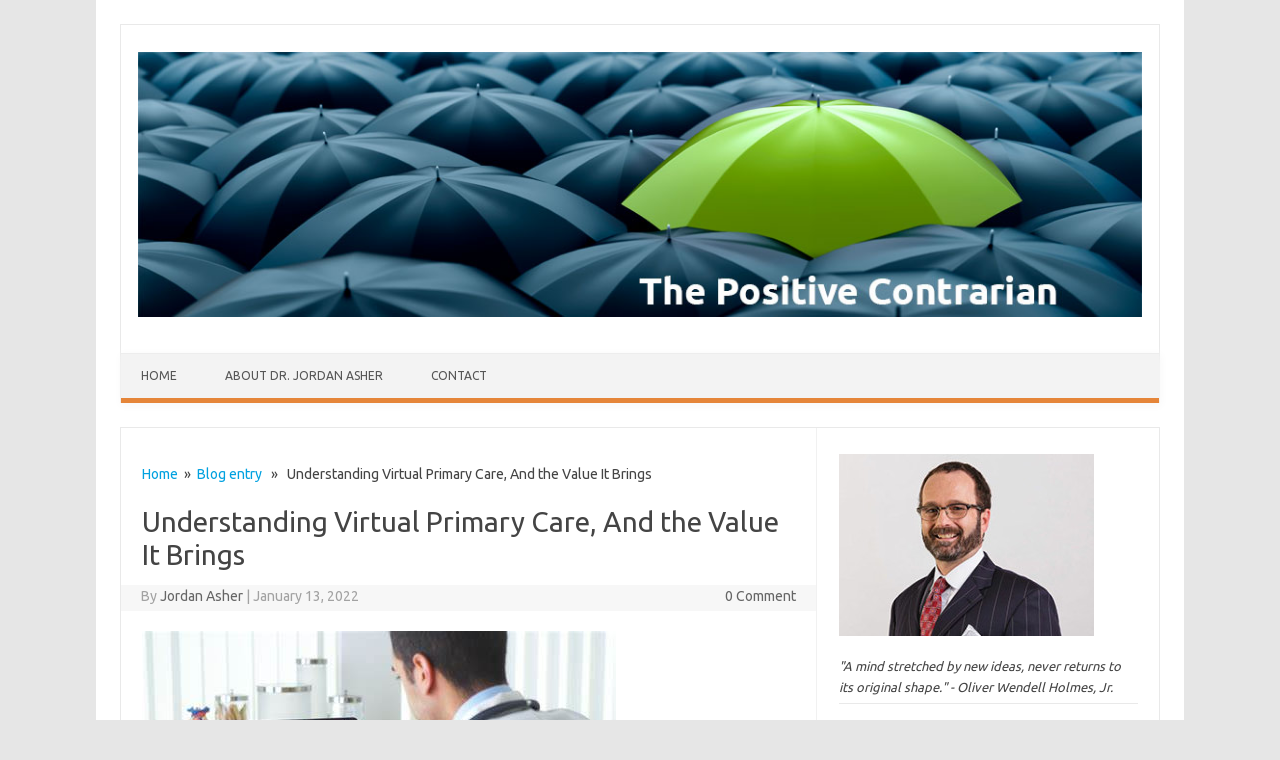

--- FILE ---
content_type: text/html; charset=UTF-8
request_url: https://thepositivecontrarian.com/understanding-virtual-primary-care-and-the-value-it-brings/
body_size: 10661
content:
<!DOCTYPE html>

<!--[if IE 7]>
<html class="ie ie7" lang="en-US">
<![endif]-->
<!--[if IE 8]>
<html class="ie ie8" lang="en-US">
<![endif]-->
<!--[if !(IE 7) | !(IE 8)  ]><!-->
<html lang="en-US">
<!--<![endif]-->
<head>
<meta charset="UTF-8" />
<meta name="viewport" content="width=device-width" />
<title>Understanding Virtual Primary Care, And the Value It Brings | The Positive Contrarian</title>
<link rel="profile" href="http://gmpg.org/xfn/11" />
<link rel="stylesheet" type="text/css" media="all" href="https://thepositivecontrarian.com/wp-content/themes/iconic-one-pro-child/style.css" />
<link rel="pingback" href="https://thepositivecontrarian.com/xmlrpc.php" />
<!--[if lt IE 9]>
<script src="https://thepositivecontrarian.com/wp-content/themes/iconic-one-pro/js/html5.js" type="text/javascript"></script>
<![endif]-->
<style type="text/css">

<!--Theme color-->
	.themonic-nav .current-menu-item > a, .themonic-nav .current-menu-ancestor > a, .themonic-nav .current_page_item > a, .themonic-nav .current_page_ancestor > a {
    background: #e58539;
    color: #FFFFFF;
    font-weight: bold;
}
.themonic-nav .current-menu-item > a, .themonic-nav .current_page_item > a {
    background: #e58539;
    color: #FFFFFF;
    font-weight: bold;
}
.themonic-nav ul.nav-menu, .themonic-nav div.nav-menu ul {
    background: none repeat scroll 0 0 #F3F3F3;
    border-bottom: 5px solid #e58539;
    }		
.themonic-nav li a:hover {
	background: #e58539;
}
.themonic-nav li:hover {
	background: #e58539;
}
.themonic-nav .current-menu-item a, .themonic-nav .current-menu-ancestor a, .themonic-nav .current_page_item a, .themonic-nav .current_page_ancestor a {
    color: #ffffff;
    font-weight: bold;
}
.themonic-nav li a:hover {
	color: #ffffff;
}
.categories a {
    background:#e58539;
}
.read-more a {
	color: #e58539;
}
.featured-post {
    color: #e58539;
}
#emailsubmit {
    background: #e58539;
}
#searchsubmit {
    background: #e58539;
}
.sub-menu .current-menu-item > a, .sub-menu .current-menu-ancestor > a, .sub-menu .current_page_item > a, .sub-menu .current_page_ancestor > a {
    background: #e58539;
    color: #fff;
    font-weight: bold;
}
.comments-area article {
    border-color: #E1E1E1 #E1E1E1 #e58539;
}
	@media screen and (max-width: 767px) {
	.themonic-nav ul.nav-menu, .themonic-nav div.nav-menu > ul, .themonic-nav li {
    border-bottom: none;
    }
}
		</style>

<meta name='robots' content='max-image-preview:large' />
<link rel='dns-prefetch' href='//fonts.googleapis.com' />
<link rel="alternate" type="application/rss+xml" title="The Positive Contrarian &raquo; Feed" href="https://thepositivecontrarian.com/feed/" />
<link rel="alternate" type="application/rss+xml" title="The Positive Contrarian &raquo; Comments Feed" href="https://thepositivecontrarian.com/comments/feed/" />
<link rel="alternate" type="application/rss+xml" title="The Positive Contrarian &raquo; Understanding Virtual Primary Care, And the Value It Brings Comments Feed" href="https://thepositivecontrarian.com/understanding-virtual-primary-care-and-the-value-it-brings/feed/" />
<link rel="alternate" title="oEmbed (JSON)" type="application/json+oembed" href="https://thepositivecontrarian.com/wp-json/oembed/1.0/embed?url=https%3A%2F%2Fthepositivecontrarian.com%2Funderstanding-virtual-primary-care-and-the-value-it-brings%2F" />
<link rel="alternate" title="oEmbed (XML)" type="text/xml+oembed" href="https://thepositivecontrarian.com/wp-json/oembed/1.0/embed?url=https%3A%2F%2Fthepositivecontrarian.com%2Funderstanding-virtual-primary-care-and-the-value-it-brings%2F&#038;format=xml" />
<style id='wp-img-auto-sizes-contain-inline-css' type='text/css'>
img:is([sizes=auto i],[sizes^="auto," i]){contain-intrinsic-size:3000px 1500px}
/*# sourceURL=wp-img-auto-sizes-contain-inline-css */
</style>
<style id='wp-emoji-styles-inline-css' type='text/css'>

	img.wp-smiley, img.emoji {
		display: inline !important;
		border: none !important;
		box-shadow: none !important;
		height: 1em !important;
		width: 1em !important;
		margin: 0 0.07em !important;
		vertical-align: -0.1em !important;
		background: none !important;
		padding: 0 !important;
	}
/*# sourceURL=wp-emoji-styles-inline-css */
</style>
<style id='wp-block-library-inline-css' type='text/css'>
:root{--wp-block-synced-color:#7a00df;--wp-block-synced-color--rgb:122,0,223;--wp-bound-block-color:var(--wp-block-synced-color);--wp-editor-canvas-background:#ddd;--wp-admin-theme-color:#007cba;--wp-admin-theme-color--rgb:0,124,186;--wp-admin-theme-color-darker-10:#006ba1;--wp-admin-theme-color-darker-10--rgb:0,107,160.5;--wp-admin-theme-color-darker-20:#005a87;--wp-admin-theme-color-darker-20--rgb:0,90,135;--wp-admin-border-width-focus:2px}@media (min-resolution:192dpi){:root{--wp-admin-border-width-focus:1.5px}}.wp-element-button{cursor:pointer}:root .has-very-light-gray-background-color{background-color:#eee}:root .has-very-dark-gray-background-color{background-color:#313131}:root .has-very-light-gray-color{color:#eee}:root .has-very-dark-gray-color{color:#313131}:root .has-vivid-green-cyan-to-vivid-cyan-blue-gradient-background{background:linear-gradient(135deg,#00d084,#0693e3)}:root .has-purple-crush-gradient-background{background:linear-gradient(135deg,#34e2e4,#4721fb 50%,#ab1dfe)}:root .has-hazy-dawn-gradient-background{background:linear-gradient(135deg,#faaca8,#dad0ec)}:root .has-subdued-olive-gradient-background{background:linear-gradient(135deg,#fafae1,#67a671)}:root .has-atomic-cream-gradient-background{background:linear-gradient(135deg,#fdd79a,#004a59)}:root .has-nightshade-gradient-background{background:linear-gradient(135deg,#330968,#31cdcf)}:root .has-midnight-gradient-background{background:linear-gradient(135deg,#020381,#2874fc)}:root{--wp--preset--font-size--normal:16px;--wp--preset--font-size--huge:42px}.has-regular-font-size{font-size:1em}.has-larger-font-size{font-size:2.625em}.has-normal-font-size{font-size:var(--wp--preset--font-size--normal)}.has-huge-font-size{font-size:var(--wp--preset--font-size--huge)}.has-text-align-center{text-align:center}.has-text-align-left{text-align:left}.has-text-align-right{text-align:right}.has-fit-text{white-space:nowrap!important}#end-resizable-editor-section{display:none}.aligncenter{clear:both}.items-justified-left{justify-content:flex-start}.items-justified-center{justify-content:center}.items-justified-right{justify-content:flex-end}.items-justified-space-between{justify-content:space-between}.screen-reader-text{border:0;clip-path:inset(50%);height:1px;margin:-1px;overflow:hidden;padding:0;position:absolute;width:1px;word-wrap:normal!important}.screen-reader-text:focus{background-color:#ddd;clip-path:none;color:#444;display:block;font-size:1em;height:auto;left:5px;line-height:normal;padding:15px 23px 14px;text-decoration:none;top:5px;width:auto;z-index:100000}html :where(.has-border-color){border-style:solid}html :where([style*=border-top-color]){border-top-style:solid}html :where([style*=border-right-color]){border-right-style:solid}html :where([style*=border-bottom-color]){border-bottom-style:solid}html :where([style*=border-left-color]){border-left-style:solid}html :where([style*=border-width]){border-style:solid}html :where([style*=border-top-width]){border-top-style:solid}html :where([style*=border-right-width]){border-right-style:solid}html :where([style*=border-bottom-width]){border-bottom-style:solid}html :where([style*=border-left-width]){border-left-style:solid}html :where(img[class*=wp-image-]){height:auto;max-width:100%}:where(figure){margin:0 0 1em}html :where(.is-position-sticky){--wp-admin--admin-bar--position-offset:var(--wp-admin--admin-bar--height,0px)}@media screen and (max-width:600px){html :where(.is-position-sticky){--wp-admin--admin-bar--position-offset:0px}}

/*# sourceURL=wp-block-library-inline-css */
</style><style id='global-styles-inline-css' type='text/css'>
:root{--wp--preset--aspect-ratio--square: 1;--wp--preset--aspect-ratio--4-3: 4/3;--wp--preset--aspect-ratio--3-4: 3/4;--wp--preset--aspect-ratio--3-2: 3/2;--wp--preset--aspect-ratio--2-3: 2/3;--wp--preset--aspect-ratio--16-9: 16/9;--wp--preset--aspect-ratio--9-16: 9/16;--wp--preset--color--black: #000000;--wp--preset--color--cyan-bluish-gray: #abb8c3;--wp--preset--color--white: #ffffff;--wp--preset--color--pale-pink: #f78da7;--wp--preset--color--vivid-red: #cf2e2e;--wp--preset--color--luminous-vivid-orange: #ff6900;--wp--preset--color--luminous-vivid-amber: #fcb900;--wp--preset--color--light-green-cyan: #7bdcb5;--wp--preset--color--vivid-green-cyan: #00d084;--wp--preset--color--pale-cyan-blue: #8ed1fc;--wp--preset--color--vivid-cyan-blue: #0693e3;--wp--preset--color--vivid-purple: #9b51e0;--wp--preset--gradient--vivid-cyan-blue-to-vivid-purple: linear-gradient(135deg,rgb(6,147,227) 0%,rgb(155,81,224) 100%);--wp--preset--gradient--light-green-cyan-to-vivid-green-cyan: linear-gradient(135deg,rgb(122,220,180) 0%,rgb(0,208,130) 100%);--wp--preset--gradient--luminous-vivid-amber-to-luminous-vivid-orange: linear-gradient(135deg,rgb(252,185,0) 0%,rgb(255,105,0) 100%);--wp--preset--gradient--luminous-vivid-orange-to-vivid-red: linear-gradient(135deg,rgb(255,105,0) 0%,rgb(207,46,46) 100%);--wp--preset--gradient--very-light-gray-to-cyan-bluish-gray: linear-gradient(135deg,rgb(238,238,238) 0%,rgb(169,184,195) 100%);--wp--preset--gradient--cool-to-warm-spectrum: linear-gradient(135deg,rgb(74,234,220) 0%,rgb(151,120,209) 20%,rgb(207,42,186) 40%,rgb(238,44,130) 60%,rgb(251,105,98) 80%,rgb(254,248,76) 100%);--wp--preset--gradient--blush-light-purple: linear-gradient(135deg,rgb(255,206,236) 0%,rgb(152,150,240) 100%);--wp--preset--gradient--blush-bordeaux: linear-gradient(135deg,rgb(254,205,165) 0%,rgb(254,45,45) 50%,rgb(107,0,62) 100%);--wp--preset--gradient--luminous-dusk: linear-gradient(135deg,rgb(255,203,112) 0%,rgb(199,81,192) 50%,rgb(65,88,208) 100%);--wp--preset--gradient--pale-ocean: linear-gradient(135deg,rgb(255,245,203) 0%,rgb(182,227,212) 50%,rgb(51,167,181) 100%);--wp--preset--gradient--electric-grass: linear-gradient(135deg,rgb(202,248,128) 0%,rgb(113,206,126) 100%);--wp--preset--gradient--midnight: linear-gradient(135deg,rgb(2,3,129) 0%,rgb(40,116,252) 100%);--wp--preset--font-size--small: 13px;--wp--preset--font-size--medium: 20px;--wp--preset--font-size--large: 36px;--wp--preset--font-size--x-large: 42px;--wp--preset--spacing--20: 0.44rem;--wp--preset--spacing--30: 0.67rem;--wp--preset--spacing--40: 1rem;--wp--preset--spacing--50: 1.5rem;--wp--preset--spacing--60: 2.25rem;--wp--preset--spacing--70: 3.38rem;--wp--preset--spacing--80: 5.06rem;--wp--preset--shadow--natural: 6px 6px 9px rgba(0, 0, 0, 0.2);--wp--preset--shadow--deep: 12px 12px 50px rgba(0, 0, 0, 0.4);--wp--preset--shadow--sharp: 6px 6px 0px rgba(0, 0, 0, 0.2);--wp--preset--shadow--outlined: 6px 6px 0px -3px rgb(255, 255, 255), 6px 6px rgb(0, 0, 0);--wp--preset--shadow--crisp: 6px 6px 0px rgb(0, 0, 0);}:where(.is-layout-flex){gap: 0.5em;}:where(.is-layout-grid){gap: 0.5em;}body .is-layout-flex{display: flex;}.is-layout-flex{flex-wrap: wrap;align-items: center;}.is-layout-flex > :is(*, div){margin: 0;}body .is-layout-grid{display: grid;}.is-layout-grid > :is(*, div){margin: 0;}:where(.wp-block-columns.is-layout-flex){gap: 2em;}:where(.wp-block-columns.is-layout-grid){gap: 2em;}:where(.wp-block-post-template.is-layout-flex){gap: 1.25em;}:where(.wp-block-post-template.is-layout-grid){gap: 1.25em;}.has-black-color{color: var(--wp--preset--color--black) !important;}.has-cyan-bluish-gray-color{color: var(--wp--preset--color--cyan-bluish-gray) !important;}.has-white-color{color: var(--wp--preset--color--white) !important;}.has-pale-pink-color{color: var(--wp--preset--color--pale-pink) !important;}.has-vivid-red-color{color: var(--wp--preset--color--vivid-red) !important;}.has-luminous-vivid-orange-color{color: var(--wp--preset--color--luminous-vivid-orange) !important;}.has-luminous-vivid-amber-color{color: var(--wp--preset--color--luminous-vivid-amber) !important;}.has-light-green-cyan-color{color: var(--wp--preset--color--light-green-cyan) !important;}.has-vivid-green-cyan-color{color: var(--wp--preset--color--vivid-green-cyan) !important;}.has-pale-cyan-blue-color{color: var(--wp--preset--color--pale-cyan-blue) !important;}.has-vivid-cyan-blue-color{color: var(--wp--preset--color--vivid-cyan-blue) !important;}.has-vivid-purple-color{color: var(--wp--preset--color--vivid-purple) !important;}.has-black-background-color{background-color: var(--wp--preset--color--black) !important;}.has-cyan-bluish-gray-background-color{background-color: var(--wp--preset--color--cyan-bluish-gray) !important;}.has-white-background-color{background-color: var(--wp--preset--color--white) !important;}.has-pale-pink-background-color{background-color: var(--wp--preset--color--pale-pink) !important;}.has-vivid-red-background-color{background-color: var(--wp--preset--color--vivid-red) !important;}.has-luminous-vivid-orange-background-color{background-color: var(--wp--preset--color--luminous-vivid-orange) !important;}.has-luminous-vivid-amber-background-color{background-color: var(--wp--preset--color--luminous-vivid-amber) !important;}.has-light-green-cyan-background-color{background-color: var(--wp--preset--color--light-green-cyan) !important;}.has-vivid-green-cyan-background-color{background-color: var(--wp--preset--color--vivid-green-cyan) !important;}.has-pale-cyan-blue-background-color{background-color: var(--wp--preset--color--pale-cyan-blue) !important;}.has-vivid-cyan-blue-background-color{background-color: var(--wp--preset--color--vivid-cyan-blue) !important;}.has-vivid-purple-background-color{background-color: var(--wp--preset--color--vivid-purple) !important;}.has-black-border-color{border-color: var(--wp--preset--color--black) !important;}.has-cyan-bluish-gray-border-color{border-color: var(--wp--preset--color--cyan-bluish-gray) !important;}.has-white-border-color{border-color: var(--wp--preset--color--white) !important;}.has-pale-pink-border-color{border-color: var(--wp--preset--color--pale-pink) !important;}.has-vivid-red-border-color{border-color: var(--wp--preset--color--vivid-red) !important;}.has-luminous-vivid-orange-border-color{border-color: var(--wp--preset--color--luminous-vivid-orange) !important;}.has-luminous-vivid-amber-border-color{border-color: var(--wp--preset--color--luminous-vivid-amber) !important;}.has-light-green-cyan-border-color{border-color: var(--wp--preset--color--light-green-cyan) !important;}.has-vivid-green-cyan-border-color{border-color: var(--wp--preset--color--vivid-green-cyan) !important;}.has-pale-cyan-blue-border-color{border-color: var(--wp--preset--color--pale-cyan-blue) !important;}.has-vivid-cyan-blue-border-color{border-color: var(--wp--preset--color--vivid-cyan-blue) !important;}.has-vivid-purple-border-color{border-color: var(--wp--preset--color--vivid-purple) !important;}.has-vivid-cyan-blue-to-vivid-purple-gradient-background{background: var(--wp--preset--gradient--vivid-cyan-blue-to-vivid-purple) !important;}.has-light-green-cyan-to-vivid-green-cyan-gradient-background{background: var(--wp--preset--gradient--light-green-cyan-to-vivid-green-cyan) !important;}.has-luminous-vivid-amber-to-luminous-vivid-orange-gradient-background{background: var(--wp--preset--gradient--luminous-vivid-amber-to-luminous-vivid-orange) !important;}.has-luminous-vivid-orange-to-vivid-red-gradient-background{background: var(--wp--preset--gradient--luminous-vivid-orange-to-vivid-red) !important;}.has-very-light-gray-to-cyan-bluish-gray-gradient-background{background: var(--wp--preset--gradient--very-light-gray-to-cyan-bluish-gray) !important;}.has-cool-to-warm-spectrum-gradient-background{background: var(--wp--preset--gradient--cool-to-warm-spectrum) !important;}.has-blush-light-purple-gradient-background{background: var(--wp--preset--gradient--blush-light-purple) !important;}.has-blush-bordeaux-gradient-background{background: var(--wp--preset--gradient--blush-bordeaux) !important;}.has-luminous-dusk-gradient-background{background: var(--wp--preset--gradient--luminous-dusk) !important;}.has-pale-ocean-gradient-background{background: var(--wp--preset--gradient--pale-ocean) !important;}.has-electric-grass-gradient-background{background: var(--wp--preset--gradient--electric-grass) !important;}.has-midnight-gradient-background{background: var(--wp--preset--gradient--midnight) !important;}.has-small-font-size{font-size: var(--wp--preset--font-size--small) !important;}.has-medium-font-size{font-size: var(--wp--preset--font-size--medium) !important;}.has-large-font-size{font-size: var(--wp--preset--font-size--large) !important;}.has-x-large-font-size{font-size: var(--wp--preset--font-size--x-large) !important;}
/*# sourceURL=global-styles-inline-css */
</style>

<style id='classic-theme-styles-inline-css' type='text/css'>
/*! This file is auto-generated */
.wp-block-button__link{color:#fff;background-color:#32373c;border-radius:9999px;box-shadow:none;text-decoration:none;padding:calc(.667em + 2px) calc(1.333em + 2px);font-size:1.125em}.wp-block-file__button{background:#32373c;color:#fff;text-decoration:none}
/*# sourceURL=/wp-includes/css/classic-themes.min.css */
</style>
<link rel='stylesheet' id='parent-style-css' href='https://thepositivecontrarian.com/wp-content/themes/iconic-one-pro/style.css?ver=6.9' type='text/css' media='all' />
<link rel='stylesheet' id='themonic-fonts-css' href='https://fonts.googleapis.com/css?family=Ubuntu:400,700&#038;subset=latin,latin-ext' type='text/css' media='all' />
<link rel='stylesheet' id='custom-style-css' href='https://thepositivecontrarian.com/wp-content/themes/iconic-one-pro/custom.css?ver=6.9' type='text/css' media='all' />
<link rel='stylesheet' id='fontawesome-css-css' href='https://thepositivecontrarian.com/wp-content/themes/iconic-one-pro-child/font/font-awesome.min.css?ver=6.9' type='text/css' media='all' />
<script type="text/javascript" src="https://thepositivecontrarian.com/wp-content/themes/iconic-one-pro/js/respond.min.js?ver=6.9" id="respond-js"></script>
<link rel="https://api.w.org/" href="https://thepositivecontrarian.com/wp-json/" /><link rel="alternate" title="JSON" type="application/json" href="https://thepositivecontrarian.com/wp-json/wp/v2/posts/1099" /><link rel="EditURI" type="application/rsd+xml" title="RSD" href="https://thepositivecontrarian.com/xmlrpc.php?rsd" />
<meta name="generator" content="WordPress 6.9" />
<link rel="canonical" href="https://thepositivecontrarian.com/understanding-virtual-primary-care-and-the-value-it-brings/" />
<link rel='shortlink' href='https://thepositivecontrarian.com/?p=1099' />
</head>
<body class="wp-singular post-template-default single single-post postid-1099 single-format-standard wp-theme-iconic-one-pro wp-child-theme-iconic-one-pro-child custom-font-enabled">
	
<div id="page" class="site">
	<header id="masthead" class="site-header" role="banner">
				<div class="themonic-logo">
			<a href="https://thepositivecontrarian.com/" title="The Positive Contrarian" rel="home"><img src="https://thepositivecontrarian.com/wp-content/uploads/2016/08/PC_header3.jpg" alt="The Positive Contrarian"></a>
		</div>
		<div class="socialmedia">
																				</div>
			
		<nav id="site-navigation" class="themonic-nav" role="navigation">
			<a class="assistive-text" href="#content" title="Skip to content">Skip to content</a>
			<ul id="menu-top" class="nav-menu"><li id="menu-item-70" class="menu-item menu-item-type-custom menu-item-object-custom menu-item-home menu-item-70"><a href="https://thepositivecontrarian.com/">Home</a></li>
<li id="menu-item-74" class="menu-item menu-item-type-post_type menu-item-object-page menu-item-74"><a href="https://thepositivecontrarian.com/about-dr-jordan-asher/">About Dr. Jordan Asher</a></li>
<li id="menu-item-72" class="menu-item menu-item-type-post_type menu-item-object-page menu-item-72"><a href="https://thepositivecontrarian.com/contact/">Contact</a></li>
</ul>		</nav><!-- #site-navigation -->
		<div class="clear"></div>
	</header><!-- #masthead -->
		<div id="main" class="wrapper">			<div id="primary" class="site-content">
					<div class="themonic-breadcrumb"><a href="https://thepositivecontrarian.com">Home</a>&nbsp;&nbsp;&#187;&nbsp;&nbsp;<a href="https://thepositivecontrarian.com/category/blog-entry/" rel="category tag">Blog entry</a> &nbsp;&nbsp;&#187;&nbsp;&nbsp; Understanding Virtual Primary Care, And the Value It Brings</div>
				<div id="content" role="main">

			
					<article id="post-1099" class="post-1099 post type-post status-publish format-standard has-post-thumbnail hentry category-blog-entry tag-clinical-innovation tag-consumerism-in-healthcare tag-healthcare-access tag-healthcare-delivery tag-healthcare-quality tag-non-clinical-determinants-of-health tag-primary-care tag-primary-care-provider tag-redefining-healthcare-models">
				<header class="entry-header">
						<h1 class="entry-title">Understanding Virtual Primary Care, And the Value It Brings</h1>
									
	<div class="clear"></div>
	<div class="below-title-meta">
		<div class="adt">
		By        <span class="vcard author">
        <span class="fn"><a href="https://thepositivecontrarian.com/author/ehickman/" title="Posts by Jordan Asher" rel="author">Jordan Asher</a></span>
        </span>
        <span class="meta-sep">|</span> 
        <span class="date updated">January 13, 2022</span>		 
        </div>
		<div class="adt-comment">
		<span><a class="link-comments" href="https://thepositivecontrarian.com/understanding-virtual-primary-care-and-the-value-it-brings/#respond">0 Comment</a></span> 
        </div>       
     </div><!-- below title meta end -->
	<div class="clear"></div>		
						</header><!-- .entry-header -->
		
				
							<div class="entry-content">
													<img width="474" height="266" src="https://thepositivecontrarian.com/wp-content/uploads/OIP.jpg" class="attachment-post-thumbnail size-post-thumbnail wp-post-image" alt="" decoding="async" fetchpriority="high" />												<p>As we continue to identify the benefits of telehealth, we must delineate how this form of technology most efficiently impacts primary care services. One can view such digital interventions as either substitutive or additional. If one utilizes an electronic visit instead of an in-person visit, this is an example of substitution. We are now categorizing this modality as “virtual-first” primary care, where one’s initial interaction with a primary care clinician or service is virtual. Historically, episodic care has been the dominant use case for virtual care, but we are now seeing complete primary care models pivoting to a virtual platform, including for chronic disease management.</p>
<p>As a result, many questions arise; will people wish to be viewed this way? Is there a degradation in diagnostic ability? How is the quality of care impacted? How will reimbursement look for such a model? How is liability managed? Does our present licensing model work in a virtual scenario? All of these questions, and many others, will take time and experience to answer.</p>
<p>However, we do need to decide how we view these services within the context of consumer desire. I am not sure if the analogy fits perfectly, but this scenario reminds me of the early days of online banking and ATMs. Countless envisioned that this technology would replace brick-and-mortar banks and financial institutions, but they have not. However, I am not sure anyone could have dreamed how banking has progressed from a consumer perspective and how efficient it has become. Yes, it is a substitution model that was historically in-person for certain services, but many activities still require face-to-face interactions. Additionally, in a consumer-driven environment, having a choice is incredibly important.</p>
<p>One key advantage of the multiple points of entry model is the ability to deliver certain services much more efficiently, with increased convenience and improved access points. As we learn and explore newer technology, more and more use cases will abound.</p>
<p>Although there is a lot to be reviewed and considered when changing models of care, we also need to remember we are at the early stages of a journey. Because of this, we will need to continue to experiment, pivot, reengage in new and creative ways, and be extremely adaptable. One size will not fit all, and we will not address every problem at once. Additionally, it’s imperative to be cautious not to negatively impact health equity, especially as we transition to technological solutions. These point-of-service devices are not equally distributed across all populations, nor is broadband service accessible to all.</p>
<p>Let us embrace all the possibilities and problems that encircle new ideas and technologies. Regardless of the outcome, we must remember our goal is to enhance value by providing quality and service at an affordable price.</p>
<p>&nbsp;</p>
											</div><!-- .entry-content -->
		
			
			<footer class="entry-meta">
					<div class="categories"><a href="https://thepositivecontrarian.com/category/blog-entry/" rel="category tag">Blog entry</a></div>
								<div class="tags"><a href="https://thepositivecontrarian.com/tag/clinical-innovation/" rel="tag">clinical innovation</a> <a href="https://thepositivecontrarian.com/tag/consumerism-in-healthcare/" rel="tag">consumerism in healthcare</a> <a href="https://thepositivecontrarian.com/tag/healthcare-access/" rel="tag">healthcare access</a> <a href="https://thepositivecontrarian.com/tag/healthcare-delivery/" rel="tag">healthcare delivery</a> <a href="https://thepositivecontrarian.com/tag/healthcare-quality/" rel="tag">Healthcare Quality</a> <a href="https://thepositivecontrarian.com/tag/non-clinical-determinants-of-health/" rel="tag">non-clinical determinants of health</a> <a href="https://thepositivecontrarian.com/tag/primary-care/" rel="tag">Primary Care</a> <a href="https://thepositivecontrarian.com/tag/primary-care-provider/" rel="tag">primary care provider</a> <a href="https://thepositivecontrarian.com/tag/redefining-healthcare-models/" rel="tag">redefining healthcare models</a></div>
			
				
			
			
			
		<div class="clear"></div>
					</footer><!-- .entry-meta -->
	</article><!-- #post -->
		
			
				
				<nav class="nav-single">
					<div class="assistive-text">Post navigation</div>
					<span class="nav-previous"><a href="https://thepositivecontrarian.com/is-evidence-based-medicine-being-used-in-drug-step-therapy/" rel="prev"><span class="meta-nav">&larr;</span> Is Evidence-Based Medicine Being Used in Drug Step Therapy?</a></span>
					<span class="nav-next"><a href="https://thepositivecontrarian.com/is-our-need-for-choice-driving-up-the-cost-of-healthcare/" rel="next">Is Our Need for Choice Driving Up the Cost of Healthcare? <span class="meta-nav">&rarr;</span></a></span>
				</nav><!-- .nav-single -->

				
			
		</div><!-- #content -->
	</div><!-- #primary -->


			<div id="secondary" class="widget-area" role="complementary">
			<aside id="text-3" class="widget widget_text">			<div class="textwidget"><img src="https://thepositivecontrarian.com/wp-content/uploads/2016/08/jasher_tempheadshot.jpg" alt="photo of Dr Asher"/>

</br><i>"A mind stretched by new ideas, never returns to its original shape." - Oliver Wendell Holmes, Jr.</i>
</div>
		</aside><aside id="text-2" class="widget widget_text"><p class="widget-title">Jordan Asher, MD, MS</p>			<div class="textwidget"><p>Dr. Jordan Asher is Senior Vice President and Chief Physician Executive at Sentara Healthcare. His role concentrates on creating innovative models of care delivery as well as providing national thought leadership directed towards the future of healthcare.</p>
</div>
		</aside><aside id="themonic_subscribe_widget-4" class="widget themonic_subscribe_widget">        	
			<div class="themonic-subscribe">
                
                <p class="widget-title">Subscribe</p>
                <form style="" action="http://feedburner.google.com/fb/a/mailverify" method="post" target="popupwindow" onsubmit="window.open('http://feedburner.google.com/fb/a/mailverify?uri=ThePositiveContrarian', 'popupwindow', 'scrollbars=yes,width=550,height=520');return true" _lpchecked="1">
				<input type="text" value="Your email Address..." onblur="if (this.value == '') {this.value = 'Your email Address...';}" onfocus="if (this.value == 'Your email Address...') {this.value = '';}"  name="email">
				<input type="hidden" value="ThePositiveContrarian" name="uri"><input type="hidden" name="loc" value="en_US"><input id="emailsubmit" type="submit" value="Subscribe">
				</form>
                
            </div><!--subscribe_widget-->
		
		</aside><aside id="archives-3" class="widget widget_archive"><p class="widget-title">Browse posts by date</p>		<label class="screen-reader-text" for="archives-dropdown-3">Browse posts by date</label>
		<select id="archives-dropdown-3" name="archive-dropdown">
			
			<option value="">Select Month</option>
				<option value='https://thepositivecontrarian.com/2025/04/'> April 2025 </option>
	<option value='https://thepositivecontrarian.com/2024/12/'> December 2024 </option>
	<option value='https://thepositivecontrarian.com/2024/10/'> October 2024 </option>
	<option value='https://thepositivecontrarian.com/2024/09/'> September 2024 </option>
	<option value='https://thepositivecontrarian.com/2024/07/'> July 2024 </option>
	<option value='https://thepositivecontrarian.com/2024/06/'> June 2024 </option>
	<option value='https://thepositivecontrarian.com/2024/05/'> May 2024 </option>
	<option value='https://thepositivecontrarian.com/2024/04/'> April 2024 </option>
	<option value='https://thepositivecontrarian.com/2024/03/'> March 2024 </option>
	<option value='https://thepositivecontrarian.com/2024/02/'> February 2024 </option>
	<option value='https://thepositivecontrarian.com/2023/12/'> December 2023 </option>
	<option value='https://thepositivecontrarian.com/2023/11/'> November 2023 </option>
	<option value='https://thepositivecontrarian.com/2023/10/'> October 2023 </option>
	<option value='https://thepositivecontrarian.com/2023/09/'> September 2023 </option>
	<option value='https://thepositivecontrarian.com/2023/08/'> August 2023 </option>
	<option value='https://thepositivecontrarian.com/2023/07/'> July 2023 </option>
	<option value='https://thepositivecontrarian.com/2023/06/'> June 2023 </option>
	<option value='https://thepositivecontrarian.com/2023/05/'> May 2023 </option>
	<option value='https://thepositivecontrarian.com/2023/04/'> April 2023 </option>
	<option value='https://thepositivecontrarian.com/2023/03/'> March 2023 </option>
	<option value='https://thepositivecontrarian.com/2023/02/'> February 2023 </option>
	<option value='https://thepositivecontrarian.com/2023/01/'> January 2023 </option>
	<option value='https://thepositivecontrarian.com/2022/12/'> December 2022 </option>
	<option value='https://thepositivecontrarian.com/2022/11/'> November 2022 </option>
	<option value='https://thepositivecontrarian.com/2022/10/'> October 2022 </option>
	<option value='https://thepositivecontrarian.com/2022/09/'> September 2022 </option>
	<option value='https://thepositivecontrarian.com/2022/08/'> August 2022 </option>
	<option value='https://thepositivecontrarian.com/2022/07/'> July 2022 </option>
	<option value='https://thepositivecontrarian.com/2022/06/'> June 2022 </option>
	<option value='https://thepositivecontrarian.com/2022/05/'> May 2022 </option>
	<option value='https://thepositivecontrarian.com/2022/04/'> April 2022 </option>
	<option value='https://thepositivecontrarian.com/2022/03/'> March 2022 </option>
	<option value='https://thepositivecontrarian.com/2022/02/'> February 2022 </option>
	<option value='https://thepositivecontrarian.com/2022/01/'> January 2022 </option>
	<option value='https://thepositivecontrarian.com/2021/12/'> December 2021 </option>
	<option value='https://thepositivecontrarian.com/2021/11/'> November 2021 </option>
	<option value='https://thepositivecontrarian.com/2021/10/'> October 2021 </option>
	<option value='https://thepositivecontrarian.com/2021/09/'> September 2021 </option>
	<option value='https://thepositivecontrarian.com/2021/08/'> August 2021 </option>
	<option value='https://thepositivecontrarian.com/2021/07/'> July 2021 </option>
	<option value='https://thepositivecontrarian.com/2021/06/'> June 2021 </option>
	<option value='https://thepositivecontrarian.com/2021/05/'> May 2021 </option>
	<option value='https://thepositivecontrarian.com/2021/04/'> April 2021 </option>
	<option value='https://thepositivecontrarian.com/2021/03/'> March 2021 </option>
	<option value='https://thepositivecontrarian.com/2021/02/'> February 2021 </option>
	<option value='https://thepositivecontrarian.com/2021/01/'> January 2021 </option>
	<option value='https://thepositivecontrarian.com/2020/12/'> December 2020 </option>
	<option value='https://thepositivecontrarian.com/2020/11/'> November 2020 </option>
	<option value='https://thepositivecontrarian.com/2020/10/'> October 2020 </option>
	<option value='https://thepositivecontrarian.com/2020/09/'> September 2020 </option>
	<option value='https://thepositivecontrarian.com/2020/08/'> August 2020 </option>
	<option value='https://thepositivecontrarian.com/2020/07/'> July 2020 </option>
	<option value='https://thepositivecontrarian.com/2020/06/'> June 2020 </option>
	<option value='https://thepositivecontrarian.com/2020/05/'> May 2020 </option>
	<option value='https://thepositivecontrarian.com/2020/04/'> April 2020 </option>
	<option value='https://thepositivecontrarian.com/2020/03/'> March 2020 </option>
	<option value='https://thepositivecontrarian.com/2020/02/'> February 2020 </option>
	<option value='https://thepositivecontrarian.com/2020/01/'> January 2020 </option>
	<option value='https://thepositivecontrarian.com/2019/12/'> December 2019 </option>
	<option value='https://thepositivecontrarian.com/2019/11/'> November 2019 </option>
	<option value='https://thepositivecontrarian.com/2019/10/'> October 2019 </option>
	<option value='https://thepositivecontrarian.com/2019/09/'> September 2019 </option>
	<option value='https://thepositivecontrarian.com/2019/08/'> August 2019 </option>
	<option value='https://thepositivecontrarian.com/2019/07/'> July 2019 </option>
	<option value='https://thepositivecontrarian.com/2019/06/'> June 2019 </option>
	<option value='https://thepositivecontrarian.com/2019/05/'> May 2019 </option>
	<option value='https://thepositivecontrarian.com/2019/04/'> April 2019 </option>
	<option value='https://thepositivecontrarian.com/2019/03/'> March 2019 </option>
	<option value='https://thepositivecontrarian.com/2019/02/'> February 2019 </option>
	<option value='https://thepositivecontrarian.com/2019/01/'> January 2019 </option>
	<option value='https://thepositivecontrarian.com/2018/12/'> December 2018 </option>
	<option value='https://thepositivecontrarian.com/2018/10/'> October 2018 </option>
	<option value='https://thepositivecontrarian.com/2018/09/'> September 2018 </option>
	<option value='https://thepositivecontrarian.com/2018/08/'> August 2018 </option>
	<option value='https://thepositivecontrarian.com/2018/07/'> July 2018 </option>
	<option value='https://thepositivecontrarian.com/2018/06/'> June 2018 </option>
	<option value='https://thepositivecontrarian.com/2018/05/'> May 2018 </option>
	<option value='https://thepositivecontrarian.com/2018/04/'> April 2018 </option>
	<option value='https://thepositivecontrarian.com/2018/03/'> March 2018 </option>
	<option value='https://thepositivecontrarian.com/2018/02/'> February 2018 </option>
	<option value='https://thepositivecontrarian.com/2018/01/'> January 2018 </option>
	<option value='https://thepositivecontrarian.com/2017/12/'> December 2017 </option>
	<option value='https://thepositivecontrarian.com/2017/11/'> November 2017 </option>
	<option value='https://thepositivecontrarian.com/2017/10/'> October 2017 </option>
	<option value='https://thepositivecontrarian.com/2017/09/'> September 2017 </option>
	<option value='https://thepositivecontrarian.com/2017/08/'> August 2017 </option>
	<option value='https://thepositivecontrarian.com/2017/07/'> July 2017 </option>
	<option value='https://thepositivecontrarian.com/2017/06/'> June 2017 </option>
	<option value='https://thepositivecontrarian.com/2017/05/'> May 2017 </option>
	<option value='https://thepositivecontrarian.com/2017/04/'> April 2017 </option>
	<option value='https://thepositivecontrarian.com/2017/03/'> March 2017 </option>
	<option value='https://thepositivecontrarian.com/2017/02/'> February 2017 </option>
	<option value='https://thepositivecontrarian.com/2017/01/'> January 2017 </option>
	<option value='https://thepositivecontrarian.com/2016/12/'> December 2016 </option>
	<option value='https://thepositivecontrarian.com/2016/11/'> November 2016 </option>
	<option value='https://thepositivecontrarian.com/2016/10/'> October 2016 </option>
	<option value='https://thepositivecontrarian.com/2016/09/'> September 2016 </option>
	<option value='https://thepositivecontrarian.com/2016/08/'> August 2016 </option>

		</select>

			<script type="text/javascript">
/* <![CDATA[ */

( ( dropdownId ) => {
	const dropdown = document.getElementById( dropdownId );
	function onSelectChange() {
		setTimeout( () => {
			if ( 'escape' === dropdown.dataset.lastkey ) {
				return;
			}
			if ( dropdown.value ) {
				document.location.href = dropdown.value;
			}
		}, 250 );
	}
	function onKeyUp( event ) {
		if ( 'Escape' === event.key ) {
			dropdown.dataset.lastkey = 'escape';
		} else {
			delete dropdown.dataset.lastkey;
		}
	}
	function onClick() {
		delete dropdown.dataset.lastkey;
	}
	dropdown.addEventListener( 'keyup', onKeyUp );
	dropdown.addEventListener( 'click', onClick );
	dropdown.addEventListener( 'change', onSelectChange );
})( "archives-dropdown-3" );

//# sourceURL=WP_Widget_Archives%3A%3Awidget
/* ]]> */
</script>
</aside><aside id="search-2" class="widget widget_search"><form role="search" method="get" id="searchform" class="searchform" action="https://thepositivecontrarian.com/">
				<div>
					<label class="screen-reader-text" for="s">Search for:</label>
					<input type="text" value="" name="s" id="s" />
					<input type="submit" id="searchsubmit" value="Search" />
				</div>
			</form></aside>		</div><!-- #secondary -->
		</div><!-- #main .wrapper -->
			
	<footer id="colophon" role="contentinfo">
		<div class="site-info">
		<div class="footercopy"><i>Copyright 2018 Jordan Asher</i></div>
		<div class="footercredit"><a href="https://www.linkedin.com/in/jordan-asher-md-ms-37801a13" target="_blank">
<img src="https://thepositivecontrarian.com/wp-content/uploads/2016/08/linkedin.png" />
</a></div>
		<div class="clear"></div>
		</div><!-- .site-info -->
		</footer><!-- #colophon -->
		<div class="site-wordpress">
				
				</div><!-- .site-info -->
				<div class="clear"></div>
												 <div class="footer-analytics"><script>
  (function(i,s,o,g,r,a,m){i['GoogleAnalyticsObject']=r;i[r]=i[r]||function(){
  (i[r].q=i[r].q||[]).push(arguments)},i[r].l=1*new Date();a=s.createElement(o),
  m=s.getElementsByTagName(o)[0];a.async=1;a.src=g;m.parentNode.insertBefore(a,m)
  })(window,document,'script','https://www.google-analytics.com/analytics.js','ga');

  ga('create', 'UA-59049353-2', 'auto');
  ga('send', 'pageview');

</script></div>
								
		</div><!-- #page -->
<script type="speculationrules">
{"prefetch":[{"source":"document","where":{"and":[{"href_matches":"/*"},{"not":{"href_matches":["/wp-*.php","/wp-admin/*","/wp-content/uploads/*","/wp-content/*","/wp-content/plugins/*","/wp-content/themes/iconic-one-pro-child/*","/wp-content/themes/iconic-one-pro/*","/*\\?(.+)"]}},{"not":{"selector_matches":"a[rel~=\"nofollow\"]"}},{"not":{"selector_matches":".no-prefetch, .no-prefetch a"}}]},"eagerness":"conservative"}]}
</script>
<script type="text/javascript" src="https://thepositivecontrarian.com/wp-content/themes/iconic-one-pro/js/selectnav.js?ver=1.0" id="themonic-mobile-navigation-js"></script>
<script id="wp-emoji-settings" type="application/json">
{"baseUrl":"https://s.w.org/images/core/emoji/17.0.2/72x72/","ext":".png","svgUrl":"https://s.w.org/images/core/emoji/17.0.2/svg/","svgExt":".svg","source":{"concatemoji":"https://thepositivecontrarian.com/wp-includes/js/wp-emoji-release.min.js?ver=6.9"}}
</script>
<script type="module">
/* <![CDATA[ */
/*! This file is auto-generated */
const a=JSON.parse(document.getElementById("wp-emoji-settings").textContent),o=(window._wpemojiSettings=a,"wpEmojiSettingsSupports"),s=["flag","emoji"];function i(e){try{var t={supportTests:e,timestamp:(new Date).valueOf()};sessionStorage.setItem(o,JSON.stringify(t))}catch(e){}}function c(e,t,n){e.clearRect(0,0,e.canvas.width,e.canvas.height),e.fillText(t,0,0);t=new Uint32Array(e.getImageData(0,0,e.canvas.width,e.canvas.height).data);e.clearRect(0,0,e.canvas.width,e.canvas.height),e.fillText(n,0,0);const a=new Uint32Array(e.getImageData(0,0,e.canvas.width,e.canvas.height).data);return t.every((e,t)=>e===a[t])}function p(e,t){e.clearRect(0,0,e.canvas.width,e.canvas.height),e.fillText(t,0,0);var n=e.getImageData(16,16,1,1);for(let e=0;e<n.data.length;e++)if(0!==n.data[e])return!1;return!0}function u(e,t,n,a){switch(t){case"flag":return n(e,"\ud83c\udff3\ufe0f\u200d\u26a7\ufe0f","\ud83c\udff3\ufe0f\u200b\u26a7\ufe0f")?!1:!n(e,"\ud83c\udde8\ud83c\uddf6","\ud83c\udde8\u200b\ud83c\uddf6")&&!n(e,"\ud83c\udff4\udb40\udc67\udb40\udc62\udb40\udc65\udb40\udc6e\udb40\udc67\udb40\udc7f","\ud83c\udff4\u200b\udb40\udc67\u200b\udb40\udc62\u200b\udb40\udc65\u200b\udb40\udc6e\u200b\udb40\udc67\u200b\udb40\udc7f");case"emoji":return!a(e,"\ud83e\u1fac8")}return!1}function f(e,t,n,a){let r;const o=(r="undefined"!=typeof WorkerGlobalScope&&self instanceof WorkerGlobalScope?new OffscreenCanvas(300,150):document.createElement("canvas")).getContext("2d",{willReadFrequently:!0}),s=(o.textBaseline="top",o.font="600 32px Arial",{});return e.forEach(e=>{s[e]=t(o,e,n,a)}),s}function r(e){var t=document.createElement("script");t.src=e,t.defer=!0,document.head.appendChild(t)}a.supports={everything:!0,everythingExceptFlag:!0},new Promise(t=>{let n=function(){try{var e=JSON.parse(sessionStorage.getItem(o));if("object"==typeof e&&"number"==typeof e.timestamp&&(new Date).valueOf()<e.timestamp+604800&&"object"==typeof e.supportTests)return e.supportTests}catch(e){}return null}();if(!n){if("undefined"!=typeof Worker&&"undefined"!=typeof OffscreenCanvas&&"undefined"!=typeof URL&&URL.createObjectURL&&"undefined"!=typeof Blob)try{var e="postMessage("+f.toString()+"("+[JSON.stringify(s),u.toString(),c.toString(),p.toString()].join(",")+"));",a=new Blob([e],{type:"text/javascript"});const r=new Worker(URL.createObjectURL(a),{name:"wpTestEmojiSupports"});return void(r.onmessage=e=>{i(n=e.data),r.terminate(),t(n)})}catch(e){}i(n=f(s,u,c,p))}t(n)}).then(e=>{for(const n in e)a.supports[n]=e[n],a.supports.everything=a.supports.everything&&a.supports[n],"flag"!==n&&(a.supports.everythingExceptFlag=a.supports.everythingExceptFlag&&a.supports[n]);var t;a.supports.everythingExceptFlag=a.supports.everythingExceptFlag&&!a.supports.flag,a.supports.everything||((t=a.source||{}).concatemoji?r(t.concatemoji):t.wpemoji&&t.twemoji&&(r(t.twemoji),r(t.wpemoji)))});
//# sourceURL=https://thepositivecontrarian.com/wp-includes/js/wp-emoji-loader.min.js
/* ]]> */
</script>
</body>
</html>

--- FILE ---
content_type: text/css
request_url: https://thepositivecontrarian.com/wp-content/themes/iconic-one-pro/style.css
body_size: 10326
content:
/*
Theme Name: Iconic One Pro
Theme URI: http://themonic.com/iconic-one-pro/
Author: Themonic
Author URI: http://themonic.com/
Description: Take your blogging to the next level with Iconic One Pro. It's a premium theme with pixel perfect typography and responsiveness and is built for speed with pagespeed score of 95+, Iconic One implements proper SEO so that your content will rank high and is compatible with AIOSEO and Yoast SEO, It makes proper use of Live customizer and advanced Options page that allows you to setup the theme in minutes, you can easily upload the logo, modify the background color, footer text, social media urls without touching any line of code. It utilizes latest HTML 5, CSS3 and wordpress native functions for creating the awesomeness that looks good on every browser. Support is free, access the support here http://themonic.com/support/, Report issues and feedback at http://themonic.com/feedback/.
Version: 1.9.3
License: GNU General Public License v2 or later
License URI: http://www.gnu.org/licenses/gpl-2.0.html
Tags: Blue, White, Black, one-column, two-columns, right-sidebar, custom-background, fluid-layout, custom-menu, full-width-template, post-formats, rtl-language-support, theme-options, custom-colors
Text Domain: Themonic

Note: Iconic One Pro supports child themes and custom.css for extensive customization without breaking the theme.
It is recommended to use those instead of modifying core files. - http://codex.wordpress.org/Child_Themes

©2016 Shashank Singh, Themonic.com
Happy 10th Anniversary to WordPress.
*/
/*Imports custom css file for easy customization.
Edit the file here http://yoursite.com/wordpress/wp-admin/theme-editor.php?file=custom.css&theme=iconic-one
Replace yoursite with your domain name.
*/

/*Reset Css*/
html, body, div, span, applet, object, iframe, h1, h2, h3, h4, h5, h6, p, blockquote, pre, a, abbr, acronym, address, big, cite, code, del, dfn, em, img, ins, kbd, q, s, samp, small, strike, strong, sub, sup, tt, var, b, u, i, center, dl, dt, dd, ol, ul, li, fieldset, form, label, legend, table, caption, tbody, tfoot, thead, tr, th, td, article, aside, canvas, details, embed, figure, figcaption, footer, header, hgroup, menu, nav, output, ruby, section, summary, time, mark, audio, video {
	margin: 0;
	padding: 0;
	border: 0;
	font-size: 100%;
	vertical-align: baseline;
}

body {
	line-height: 1;
}
ol,
ul {
	list-style: none;
}
blockquote,
q {
	quotes: none;
}
blockquote:before,
blockquote:after,
q:before,
q:after {
	content: '';
	content: none;
}
table {
	border-collapse: collapse;
	border-spacing: 0;
}
caption,
th,
td {
	font-weight: normal;
	text-align: left;
}
h1,
h2,
h3,
h4,
h5,
h6 {
	clear: both;
}
html {
	overflow-y: scroll;
	font-size: 100%;
	-webkit-text-size-adjust: 100%;
	-ms-text-size-adjust: 100%;
}
a:focus {
	outline: none;
}
article,
aside,
details,
figcaption,
figure,
footer,
header,
nav,
section {
	display: block;
}

hgroup {
    display: inline-block;
    margin: 17px 0;
	padding: 14px 0;
   	float:none;
	}
hgroup a {
    font-size: 34px;
    font-weight: normal;
    text-decoration: none;
	padding-left:15px;
	color:#444444;
	text-shadow: 0.1px 1px 2px #888888; 
}
hgroup a:hover {
    text-decoration: none;
	color:#111111;
}
hgroup .site-description { 
	font-weight: normal; 
	padding-left: 18px; 
    line-height: 2; 
    font-size:12px; 
	text-shadow: 0.1px 1px 2px #CCCCCC; 
} 
hgroup .site-description:hover{
	color:#111111;
	text-decoration: none;
}

audio,
canvas,
video {
	display: inline-block;
}
audio:not([controls]) {
	display: none;
}
del {
	color: #333;
}
ins {
	background: none;
	text-decoration: none;
}
hr {
	background-color: #ccc;
	border: 0;
	height: 1px;
	margin: 24px;
}
sub,
sup {
	font-size: 75%;
	line-height: 0;
	position: relative;
	vertical-align: baseline;
}
sup {
	top: -0.5em;
}
sub {
	bottom: -0.25em;
}
small {
	font-size: smaller;
}
img {
	border: 0;
	-ms-interpolation-mode: bicubic;
}
/* Add rounded corners to social media icons */
.socialmedia img {
 border-radius: 4px;
}

/* Clearing floats */
.clear:after,
.wrapper:after,
.format-status .entry-header:after {
	clear: both;
}
.clear:before,
.clear:after,
.wrapper:before,
.wrapper:after,
.format-status .entry-header:before,
.format-status .entry-header:after {
	display: table;
	content: "";
}

.wrapper{border: 1px solid #e9e9e9;}

/* =Repeatable patterns
-------------------------------------------------------------- */

/* Small headers */
.archive-title,
.page-title {
	font-size: 11px;
	line-height: 2.181818182;
	font-weight: bold;
	text-transform: uppercase;
	color: #636363;
}

.entry-content th,
.comment-content th {
	background: #f1f1f1;
	font-size: 11px;
	line-height: 2.181818182;
	font-weight: bold;
	padding: 7px 14px;
	text-transform: uppercase;
	color: #636363;
}

/* Shared Post Format styling */
article.format-quote footer.entry-meta,
article.format-link footer.entry-meta,
article.format-status footer.entry-meta {
	font-size: 11px;
	line-height: 2.181818182;
}

/* Form fields, general styles first */
button,
input,
textarea {
	border: 1px solid #ccc;
	border-radius: 0px;
	font-family: inherit;
	margin-right:0%;
	margin-bottom: 7px;
	margin-top:7px;
	padding: 4px 10px;
}
button,
input {
    line-height: normal;
}
textarea {
	font-size: 100%;
	overflow: auto;
	vertical-align: top;
}

#searchform #s {
    height: 25px;
}
/* Reset non-text input types */
input[type="checkbox"],
input[type="radio"],
input[type="file"],
input[type="hidden"],
input[type="image"],
input[type="color"] {
	border: 0;
	border-radius: 0;
	padding: 0;
}

/* Buttons */

li.bypostauthor cite span {
	color: #fff;
	background-color: #00A1E0;
	background-image: none;
	border: 1px solid #f3f3f3;
	border-radius: 2px;
	box-shadow: none;
	padding: 0;
}

/* Responsive images - Iconic One*/
.entry-content img,
.comment-content img,
.widget img {
	max-width: 100%; /* Fluid images for posts, comments, and widgets */
}
img[class*="align"],
img[class*="wp-image-"],
img[class*="attachment-"] {
	height: auto; /* This makes sure that images scales properly on all browsers*/
}
img.size-full,
img.size-large,
img.header-image,
img.wp-post-image {
	max-width: 100%;
	height: auto; /* This makes sure that images scales properly on all browsers*/
}

/* Make sure videos fit max width of parent container */
embed,
iframe,
object,
video {
	max-width: 100%;
}
.entry-content .twitter-tweet-rendered {
	max-width: 100% !important; /* Override the Twitter embed fixed width */
}

/* Images */
.alignleft {
	float: left;
}
.alignright {
	float: right;
}
.aligncenter {
	display: block;
	margin-left: auto;
	margin-right: auto;
}
.entry-content img,
.comment-content img,
.widget img,
img.header-image,
.author-avatar img,
img.wp-post-image {
	box-shadow: none;
	margin-bottom: 14px;
}
.wp-caption {
	max-width: 100%; /* Keep wide captions from overflowing their container. */
	padding: 4px;
}
.wp-caption .wp-caption-text,
.gallery-caption,
.entry-caption {
	font-style: italic;
	font-size: 12px;
	line-height: 2;
	color: #666666;
}
img.wp-smiley,
.rsswidget img {
	border: 0;
	border-radius: 0;
	box-shadow: none;
	margin-bottom: 0;
	margin-top: 0;
	padding: 0;
}
.entry-content dl.gallery-item {
	margin: 0;
}
.gallery-item a,
.gallery-caption {
	width: 90%;
}
.gallery-item a {
	display: block;
}
.gallery-caption a {
	display: inline;
}
.gallery-columns-1 .gallery-item a {
	max-width: 100%;
	width: auto;
}
.gallery .gallery-icon img {
	height: auto;
	max-width: 90%;
	padding: 5%;
}
.gallery-columns-1 .gallery-icon img {
	padding: 3%;
}

.themonic-logo img {
    max-width: 100%;
}

/* Navigation for posts and pages*/
.site-content nav {
	border: 1px solid #EDEDED;
	background:#f9f9f9;
	clear: both;
	line-height: 2;
	margin-bottom:28px;
	overflow: hidden;
	padding:2%;
}
#nav-above {
	padding: 24px 0;
}
#nav-above {
	display: none;
}
.paged #nav-above {
	display: block;
}

.nav-previous a, .nav-next > a {
    text-decoration: none;
}
.nav-previous,
.previous-image {
	float: left;
	padding-bottom: 0px;
	width: 50%;
}
.nav-next,
.next-image {
	float: right;
	text-align: right;
	width: 50%;
}
.nav-single + .comments-area,
#comment-nav-above {
	margin: 48px 0;
}

/* Author profiles */
.author .archive-header {
	margin-bottom: 24px;
}
.author-info {
	border-top: 1px solid #ededed;
	margin: 20px 0 0;
	padding-top: 14px;
	overflow: hidden;
}
.author-description p {
	color: #757575;
	font-size: 13px;
	line-height: 1.846153846;
}
.author.archive .author-info {
	border-top: 0;
	margin: 0 0 48px;
}
.author.archive .author-avatar {
	margin-top: 0;
}


/* =Basic structure
-------------------------------------------------------------- */

/* Body, links, basics */
html {
	font-size: 90.5%;
}
body {
	font-size: 14px;
	font-family: "Ubuntu", Helvetica, Arial, sans-serif;
	text-rendering: optimizeLegibility;
	color: #444;
}

a {
	outline: 0;
	color: #00A1E0;
	text-decoration: none;
}
a:hover {
	color: #00A1E0;
	text-decoration: underline;
}

/* Assistive text */
.assistive-text,
.site .screen-reader-text {
	position: absolute !important;
	clip: rect(1px, 1px, 1px, 1px);
}
.themonic-nav .assistive-text:hover,
.themonic-nav .assistive-text:active,
.themonic-nav .assistive-text:focus {
	background: #fff;
	border: 2px solid #333;
	border-radius: 3px;
	clip: auto !important;
	color: #000;
	display: block;
	font-size: 12px;
	padding: 12px;
	position: absolute;
	top: 5px;
	left: 5px;
	z-index: 100000; /* Above WP toolbar */
}

/* Page structure */
.site {
	padding: 24px 24px 0;
	background-color: #fff;
}
.site-content {
	margin: 0;
}
.widget-area {
	margin-top:0;
}

/* Header */
.site-header {
	border-left: 1px solid #E9E9E9;
    border-right: 1px solid #E9E9E9;
    border-top: 1px solid #E9E9E9;
    height: auto;
    margin-bottom: 24px;
    text-align: left;
	}
.site-header h1,
.site-header h2 {
	text-align: center;
}
.site-header h1 a,
.site-header h2 a {
	color: #515151;
	display: inline-block;
	text-decoration: none;
}
.site-header h1 a:hover,
.site-header h2 a:hover {
	color: #111111;
}
.site-header h1 {
	font-size: 24px;
}
.site-header h2 {
	font-weight: normal;
	font-size: 13px;
	line-height: 1;
	color: #757575;
}
.header-image {
	margin-top: 24px;
}

.themonic-logo {
    padding: 17px;
	float:left;
	margin:10px 0;
}


/* Navigation Menu and icons*/
.themonic-nav {
    box-shadow: 1px 2px 9px 1px #F8F8F8;
	text-align: center;
	float:left;
	width:100%;
}

.themonic-nav li {
	font-size: 12px;
	line-height: 1.42857143;
	width:auto;
	padding:0px;
}


.themonic-nav li:hover {
		display: inline-block;
		text-decoration: none;
		background:#00A1E0;
		}
	
.themonic-nav  li a{
         padding: 0 10px;
   	     }

/* These are used for Themonic Main Nav Bar li background colors - for colorful menu */

.bluem{ background-color:#00A1E0; padding:5px; }
.orangem{ background-color:#FF811A;  }
.greenm{ background-color:#8AC327; }
.redm{ background-color:#F96234; padding:10px;}

/* Banner */
section[role="banner"] {
	margin-bottom: 48px;
}

/* Sidebar */
.widget-area .widget {
	-webkit-hyphens: auto;
	-moz-hyphens: auto;
	hyphens: auto;
	margin-bottom: 20px;
	word-wrap: break-word;
}
.widget-area .widget-title {
	background: #F2F2F2;
	font-size: 16px;
}

.widget-area .widget li,
.widget-area .widget .textwidget {
	font-size: 13px;
	line-height: 1.646153846;
	border-bottom: 1px solid #E9E9E9;
	padding: 5px 0;
}
.widget-area .widget p {
	margin-bottom: 12px;
	padding: 10px;
}
	
.widget-area .textwidget ul {
	list-style: disc outside;
	margin: 0 0 24px;
}
.widget-area .textwidget li {
	margin-left: 36px;
}
.widget-area .widget a {
	color: #757575;
	text-decoration:none;
	font-size: 98%;
}
.widget-area .widget a:hover {
	color: #4F5254;
}

/* Footer box-shadow: 4px 1px 10px 1px #F1F1F1;*/
footer[role="contentinfo"] {
background: #f2f2f2;
width: 100%;
	border-top: 1px solid #ededed;
	border-bottom: 1px solid #E9E9E9;
	clear: both;
	font-size: 14px;
	height: auto;
	line-height: 2;
	margin-right: auto;
	margin-bottom: 0px;
	padding: 24px 0;
	}
footer[role="contentinfo"] a {
	color: #686868;
	margin-left:5px;
	text-decoration: none;
}
footer[role="contentinfo"] a:hover {
	color: #333333;
}


/* Main content area, sticky post styling and comment content
-------------------------------------------------------------- */

.entry-meta {
	clear: both;
}
.entry-header {
	margin-bottom: 20px;
	}
.entry-header img.wp-post-image {
	margin-bottom: 24px;
	}
.entry-header .entry-title {
	font-size: 28px;
	line-height: 1.2;
	font-weight: normal;
	margin-bottom:14px;
}
.entry-header .entry-title a {
	color: #444444;
	text-decoration: none;
}
.entry-header .entry-title a:hover {
	color: #111111;
}
.entry-header .entry-format {
	margin-top: 24px;
	font-weight: normal;
}
.entry-header .comments-link {
	margin-top: 24px;
	font-size: 13px;
	line-height: 1.846153846;
	color: #757575;
}
.comments-link a,
.entry-meta a {
	color: #757575;
}
.comments-link a:hover,
.entry-meta a:hover {
	color: #333;
}
.site-content article.sticky  {
    background: #F8F8F8;
    border-color: #DDDDDD;
    border-style: solid solid double;
    border-width: 1px 1px 1px 1px;
    box-shadow: 0.01em 0.1em 0.1em 0.1em #EEEEEE;
    font-size: 13px;
    line-height: 1.2;
    margin-bottom: 24px;
	margin-top: -10px;
    padding: 17px 19px 34px;
    text-align: left;
}
.entry-content,
.entry-summary,
.mu_register {
	line-height: 1.714285714;
}

.entry-summary {
	margin-bottom: 20px;
}

.entry-content h1,
.comment-content h1,
.entry-content h2,
.comment-content h2,
.entry-content h3,
.comment-content h3,
.entry-content h4,
.comment-content h4,
.entry-content h5,
.comment-content h5,
.entry-content h6,
.comment-content h6 {
	margin: 24px 0;
	line-height: 1.714285714;
}
.entry-content h1,
.comment-content h1 {
	font-size: 21px;
	line-height: 1.5;
}
.entry-content h2,
.comment-content h2,
.mu_register h2 {
	font-size: 18px;
	line-height: 1.6;
}
.entry-content h3,
.comment-content h3 {
	font-size: 16px;
	line-height: 1.846153846;
}
.entry-content h4,
.comment-content h4 {
	font-size: 14px;
	line-height: 1.846153846;
}
.entry-content h5,
.comment-content h5 {
	font-size: 13px;
	line-height: 1.846153846;
}
.entry-content h6,
.comment-content h6 {
	font-size: 12px;
	line-height: 1.846153846;
}
.entry-content p,
.entry-summary p,
.comment-content p,
.mu_register p {
	margin: 0 0 15px;
	line-height: 1.714285714;
}
.entry-content ol,
.comment-content ol,
.entry-content ul,
.comment-content ul,
.mu_register ul {
	margin: 0 0 24px;
	line-height: 1.714285714;
}
.entry-content ul ul,
.comment-content ul ul,
.entry-content ol ol,
.comment-content ol ol,
.entry-content ul ol,
.comment-content ul ol,
.entry-content ol ul,
.comment-content ol ul {
	margin-bottom: 0;
}
.entry-content ul,
.comment-content ul,
.mu_register ul {
	list-style: square outside;
}
.entry-content ol,
.comment-content ol {
	list-style: decimal outside;
}
.entry-content li,
.comment-content li,
.mu_register li {
	margin: 0 0 0 36px;
}
.entry-content blockquote,
.comment-content blockquote {
	background: #FAFAFA;
    border-left: 4px solid #D6D6D6;
	border-right: 4px solid #D6D6D6;
	border-radius:14px;
	margin-bottom: 24px;
	padding: 24px;
	font-style: italic;
}
.entry-content blockquote p:last-child,
.comment-content blockquote p:last-child {
	margin-bottom: 0;
}
.entry-content code,
.comment-content code {
	font-family: Consolas, Monaco, Lucida Console, monospace;
	font-size: 12px;
	line-height: 2;
}
.entry-content pre,
.comment-content pre {
	border: 1px solid #ededed;
	border-radius: 20px;
	color: #666;
	font-family: Consolas, Monaco, Lucida Console, monospace;
	font-size: 12px;
	line-height: 1.514285714;
	margin: 24px 0;
	overflow: auto;
	padding: 24px;
}
.entry-content pre code,
.comment-content pre code {
	display: block;
}
.entry-content abbr,
.comment-content abbr,
.entry-content dfn,
.comment-content dfn,
.entry-content acronym,
.comment-content acronym {
	border-bottom: 1px dotted #666;
	cursor: help;
}
.entry-content address,
.comment-content address {
	display: block;
	line-height: 1.5;
	margin: 0 0 24px;
}
img.alignleft {
	margin: 5px 24px 12px 0;
}
img.alignright {
	margin: 12px 0 12px 24px;
}
img.aligncenter {
	margin-top: 12px;
	margin-bottom: 12px;
}
.entry-content embed,
.entry-content iframe,
.entry-content object,
.entry-content video {
	margin-bottom: 2px;
}
.entry-content dl,
.comment-content dl {
	margin: 0 24px;
}
.entry-content dt,
.comment-content dt {
	font-weight: bold;
	line-height: 1.714285714;
}
.entry-content dd,
.comment-content dd {
	line-height: 1.714285714;
	margin-bottom: 24px;
}
.entry-content table,
.comment-content table {
	border-bottom: 1px solid #ededed;
	color: #757575;
	font-size: 12px;
	line-height: 2;
	margin: 0 0 24px;
	width: 100%;
}
.entry-content table caption,
.comment-content table caption {
	font-size: 16px;
	margin: 24px 0;
}
.entry-content td,
.comment-content td {
	border-top: 1px solid #ededed;
	padding: 7px 14px;
}
.site-content article {
	border-bottom: 2px double #F3F3F3;
	margin-bottom: 28px;
	padding-bottom: 34px;
	word-wrap: break-word;
	-webkit-hyphens: none;
	-moz-hyphens: none;
	hyphens: none;
}
.page-links {
	clear: both;
	line-height: 1.714285714;
}
footer.entry-meta {
	margin-top: 18px;
	font-size: 13px;
	line-height: 1.846153846;
	color: #757575;
}

.entry-meta > span a {
	color: #333333;
    padding: 2px;
	text-decoration:none;
}
.single-author .entry-meta .by-author {
	display: none;
}
.mu_register h2 {
	color: #757575;
	font-weight: normal;
}


/* =Archives
-------------------------------------------------------------- */

.archive-header,
.page-header {
	margin-bottom: 48px;
	padding-bottom: 22px;
	border-bottom: 1px solid #ededed;
}
.archive-meta {
    background: #f1f1f1;
    color: #757575;
    font-size: 13px;
    line-height: 1.6;
    margin-top: 15px;
    padding: 20px;
}

/* =Single image attachment view
-------------------------------------------------------------- */

.article.attachment {
	overflow: hidden;
}
.image-attachment div.attachment {
	text-align: center;
}
.image-attachment div.attachment p {
	text-align: center;
}
.image-attachment div.attachment img {
	display: block;
	height: auto;
	margin: 0 auto;
	max-width: 100%;
}
.image-attachment .entry-caption {
	margin-top: 8px;
}


/* =Aside post format
-------------------------------------------------------------- */

article.format-aside h1 {
	margin-bottom: 24px;
}
article.format-aside h1 a {
	text-decoration: none;
	color: #4d525a;
}
article.format-aside h1 a:hover {
	color: #2e3542;
}
article.format-aside .aside {
	background: #F3F3F3;
    border-top: 16px solid #16A1E7;
    padding: 24px 24px 0;
}
article.format-aside p {
	font-size: 13px;
	line-height: 1.846153846;
	color: #4a5466;
}
article.format-aside blockquote:last-child,
article.format-aside p:last-child {
	margin-bottom: 0;
}


/* =Post formats
-------------------------------------------------------------- */

/* Quote posts */
article.format-quote .entry-content p {
	margin: 0;
	padding-bottom: 24px;
}
article.format-quote .entry-content blockquote {
	display: block;
	padding: 24px 24px 0;
	font-size: 15px;
	line-height: 1.6;
	font-style: normal;
	color: #6a6a6a;
	background: #efefef;
}

/* Status posts */
.format-status .entry-header {
	margin-bottom: 24px;
}
.format-status .entry-header header {
	display: inline-block;
}
.format-status .entry-header h1 {
	font-size: 15px;
	font-weight: normal;
	line-height: 1.6;
	margin: 0;
}
.format-status .entry-header h2 {
	font-size: 12px;
	font-weight: normal;
	line-height: 2;
	margin: 0;
}
.format-status .entry-header header a {
	color: #757575;
}
.format-status .entry-header header a:hover {
	color: #21759b;
}
.format-status .entry-header img {
	float: left;
	margin-right: 21px;
}


/* =Comments
changed article header
-------------------------------------------------------------- */

.comments-title {
	margin-bottom: 28px;
	font-size: 16px;
	line-height: 1.5;
	font-weight: normal;
}
.comments-area article {
	border-color: #E1E1E1 #E1E1E1 #11ACF9;
    border-image: none;
    border-style: solid;
    border-width: 1px;
    box-shadow: 0.01em 0.51em 1.1em 0.1em #EEEEEE;
    margin: 24px 0;
    padding: 20px;
}
.comments-area article header {
	margin: 0 15px 5px 0px;
	overflow: hidden;
	position: relative;
}
.comments-area article header img {
	float: left;
	padding-top: 1px;
	line-height: 0;
}
.comments-area article header cite,
.comments-area article header time {
	display: block;
	margin-left: 45px;
}
.comments-area article header cite {
	font-style: normal;
	font-size: 14px;
	line-height: 1.2;
}
.comments-area article header time {
	line-height: 1.7;
	text-decoration: none;
	font-size: 10px;
	color: #5e5e5e;
}
.comments-area article header a {
	text-decoration: none;
	color: #5e5e5e;
}
.comments-area article header a:hover {
	color: #21759b;
}
.comments-area article header cite a {
	color: #444;
}
.comments-area article header cite a:hover {
	text-decoration: underline;
}
.comments-area article header h4 {
	position: absolute;
	top: 0;
	right: 0;
	padding: 6px 12px;
	font-size: 12px;
	font-weight: normal;
	color: #fff;
	background-color: #0088d0;
	border-radius: 3px;
	border: 1px solid #007cbd;
}
.comments-area li.bypostauthor cite span {
	position: relative;
	margin-left: 5px;
	padding: 2px 5px;
	font-size: 10px;
}
a.comment-reply-link,
a.comment-edit-link {
	color: #686868;
	font-size: 13px;
	line-height: 1.846153846;
}
a.comment-reply-link:hover,
a.comment-edit-link:hover {
	color: #21759b;
}
.commentlist .pingback {
	line-height: 1.714285714;
	margin-bottom: 24px;
}

/* Comment form */
#respond {
	margin: 30px 0;
}
#respond h3#reply-title {
	font-size: 16px;
	line-height: 1.5;
}
#respond h3#reply-title #cancel-comment-reply-link {
	margin-left: 10px;
	font-weight: normal;
	font-size: 12px;
}
#respond form {
	margin: 24px 0;
}
#respond form p {
	margin: 11px 0;
}
#respond form p.logged-in-as {
	margin-bottom: 24px;
}
#respond form label {
	display: block;
	line-height: 1.714285714;
}
#respond form input[type="text"],
#respond form textarea {
	-moz-box-sizing: border-box;
	box-sizing: border-box;
	font-size: 12px;
	line-height: 1.714285714;
	padding: 10px;
	width: 100%;
}
#respond form p.form-allowed-tags {
	margin: 0;
	font-size: 12px;
	line-height: 2;
	color: #5e5e5e;
}
.required {
	color: red;
}


/* =Front page template
-------------------------------------------------------------- */

.entry-page-image {
	margin-bottom: 14px;
}
.template-front-page .site-content article {
	border: 0;
	margin-bottom: 0;
}
.template-front-page .widget-area {
	clear: both;
	float: none;
	width: auto;
	padding-top: 24px;
	border-top: 1px solid #ededed;
}
.template-front-page .widget-area .widget li {
	margin: 8px 0 0;
	font-size: 13px;
	line-height: 1.714285714;
	list-style-type: square;
	list-style-position: inside;
}
.template-front-page .widget-area .widget li a {
	color: #757575;
}
.template-front-page .widget-area .widget li a:hover {
	color: #21759b;
}
.template-front-page .widget-area .widget_text img {
	float: left;
	margin: 8px 24px 8px 0;
}


/* =Widgets
-------------------------------------------------------------- */

.widget-area .widget ul ul {
	margin-left: 12px;
}
.widget_rss li {
	margin: 12px 0;
}
.widget_recent_entries .post-date,
.widget_rss .rss-date {
	color: #aaa;
	font-size: 11px;
	margin-left: 12px;
}
#wp-calendar {
	margin: 0;
	width: 100%;
	font-size: 13px;
	line-height: 1.846153846;
	color: #686868;
}
#wp-calendar th,
#wp-calendar td,
#wp-calendar caption {
	text-align: left;
}
#wp-calendar #next {
	padding-right: 24px;
	text-align: right;
}
.widget_search label {
	display: block;
	font-size: 13px;
	line-height: 1.846153846;
}
.widget_twitter li {
	list-style-type: none;
}
.widget_twitter .timesince {
	display: block;
	text-align: right;
}
/*Below title meta styling - added May 05 */
.below-title-meta{
	background: #F7F7F7;
    color: #A2A2A2;
    line-height: 1.7;
    margin-left: -3.1%;
    padding-bottom: 26px;
    width: 106.2%;
	}
.below-title-meta a{
		color:#666666; text-decoration:none;
		}
.below-title-meta a:hover{color:#444444;
	}
.adt{float:left;padding-left:20px;}
.adt-comment{float:right;padding-right:20px;}
.below-title-meta-image {
    margin-bottom: 10px;
}
.below-title-meta-image .adt{
    padding-left:0px;
}
.articletags a{background-color: #555;
	margin: 2px;
	padding: 3px;
	text-decoration: none;
	text-shadow: 0 0px 0 #FFFFFF;
	color:#fff;}
.articletags a:hover{color:#f2f2f2;}
.footercopy {
    padding-left: 20px;
	float: left;
	}
.footercredit {
    float: right;
	margin-left: 20px;
    padding-right: 20px;
}
.site-wordpress{
	color: #888888;
    padding: 10px 2px;
	float: right;
	font-size:13px;
	}
.site-wordpress a{
	color: #666666;
    text-decoration:none;
	}
/* =Plugins
----------------------------------------------- */

/*Category	and tags css*/
	.categories{float:left; margin-right:3px; margin-bottom: 0px;}
	.categories a {
	background: #00A1E0;
    color: #FFFFFF;
    display: inline-block;
    margin-bottom: 3px;
    margin-left: 0px;
    padding: 1px 7px;
    text-decoration: none;
    transition: all 0.3s ease 0s;
	} 
	.categories a:hover{background:  #666; color:#fff;}
		
	.tags{float:left; margin-right:1%;margin-bottom: 4px;}
	.tags a {
	background:#666666;
    color: #FFFFFF;
    display: inline-block;
    margin-bottom: 3px;
    margin-left: 0px;
    padding: 1px 7px;
    text-decoration: none;
    transition: all 0.3s ease 0s;
	} 
	.tags a:hover{color:#FFFFFF;}
/*-------------------cat-tags css end*/

img#wpstats {
	display: block;
	margin: 0 auto 24px;
	}
.socialmedia{
    float: right;
     padding: 7px 10px;
	text-align: right;
    width: 35%;
	margin-top:30px;
	}
.socialmedia a{
    padding: 0 3px;
	}

/* Themonic Breadcrumb css*/
.themonic-breadcrumb {
    line-height: 1.6;
    padding: 5px 0 20px;
}
.themonic-breadcrumb > a {
    text-decoration: none;
}

/* Themonic Pagination*/
.pagination {
    border: 1px solid #E1E1E1;
    clear: both;
    overflow: hidden;
    padding: 3%;
    float: left;
	margin-bottom:20px;
    width: 93.8%;
    background: #FFFFFF;
}
.pagination ul {
    list-style: none;
    margin: 0;
    float: left;
}
.pagination ul li { float: left }
.currenttext, .pagination a:hover {
    color: #f1f1f1!important;
    margin: 4px;
    display: inline-block;
    float: left;
    line-height: 1em;
    text-decoration: none;
    padding: 4px 8px;
    border: 1px solid #888888;
    background-color: #999999;
}
.pagination a, .pagination2 {
    margin: 4px;
    display: inline-block;
    float: left;
    line-height: 1em;
    text-decoration: none;
    color: #777777;
    padding: 4px 8px;
    border: 1px solid #e1e1e1;
    background-color: #FFFFFF;
}
.pagination a:hover { color: #FFFFFF }

/* pagination ends */
	
/* Related posts */

.relatedposts li{
border-bottom: 1px solid #E9E9E9;
margin-bottom: 1px;
margin-right:15px;
height:auto;
overflow: hidden;
width:100%;
}
.themonicthumb {
    float: left;
    margin-right: 15px;
    max-height: 42px;
    padding-bottom: 15px;
    padding-top: 15px;
}
.relatedcontent {
line-height: 1.5;
padding: 15px 5px;
}
.relatedcontent a{
text-decoration:none;}

.relatedposts {
    margin-bottom: 20px;
}
.relatedposts p{
font-size:22px;
margin-bottom:10px;
}
/* Related posts ends */	
	
.themonic-ad1, .themonic-ad2, .themonic-ad4{
    margin-bottom: 15px;
}	
.themonic-ad3{
    margin-top: 15px;
	margin-bottom: -15px;
}
.themonic-ad3 a{
    text-decoration:none;
	padding: 0 7px;
}

.read-more a {
 color:#16A1E7;
 text-decoration:none;
 }

.themonic-social-share {
    background: #F2F2F2;
	display: inline-block;
    margin-left: -21px;
    padding: 8px 5px 5px 20px;
    width: 102.5%;
}

.themonic-social-share li {
    float: left;
	margin-right:5%;
	min-width:15%;
}

.author-description > a {
    padding: 0 5px;
}
/*Recent post thumbnails*/
.themonicpt li {
    border-bottom:2px solid black;
	min-height:54px;
	padding: 12px 0;
	line-height: 1.5; /*not overriding - fix in the main css, also fixes the padding 3 lines width prob*/
}
.themonicpt li img {
    float: left;
    margin-top: 1px;
	margin-right:8px;
	padding:3px;
	}
.themonicpt li a {
    text-decoration:none;
	border:none;
}
/*Recent portfolio*/

.io-portfolio-wrap {padding-left:3%;}
.io-portfolio li{
	float:left;max-width: 22%;
    padding-right: 3%;
	margin-bottom:30px;
	}
.io-portfolio li p{color:#444444; text-decoration:none;padding:10px 0;}
.io-portfolio li a{text-decoration:none;}

.themonic-subscribe {
    background: #F1F1F1;
    border: 1px solid #DDDDDD;
    padding: 12px 6% 12px;
	overflow: hidden;
}

.themonic-subscribe input {
    border:1px solid #E1E1E1;
	background:#FFFFFF;
	box-shadow: 0.01em .1em 0.9em 0.01em #D9D9D9;
	height: 25px;
	margin-right: -4px;
	width: 55.66%;
	float:left;
	}

.widget-area #s {
	width: 55.66%; /* define a width to avoid dropping a wider submit button */
	border: 1px solid #e1e1e1;
    box-shadow: 0.01em .1em 0.9em 0.01em #d9d9d9;
	float: left;
    height: 25px;
	margin-bottom: 0;
	margin-right: -4px;
	}

#emailsubmit {
    color: #FFFFFF;
	height: 35px;
    width: 35%;
	padding-bottom: 5px;
}

#searchsubmit {
	border:1px solid #f1f1f1;
	box-shadow: 0.01em .1em 0.9em 0.01em #d9d9d9;
    color: #f1f1f1;
	height: 35px;
    padding-bottom: 5px;
    width: 35%;
	margin-bottom: 0;
}

#searchform {
    background: none repeat scroll 0 0 #F1F1F1;
	border: 1px solid #ddd;
    padding: 12px 6% 18px;
}
/* new responsive footer widgets added on August 03, 2013 | Last updated on Jan 2015 */
#iop-footer {
    display: block;
    height: auto;
    position: relative;
    width: 97.8%;
}

#iop-footer.widget-area {
    border: 1px solid #e9e9e9;
	margin: 20px 0 0;
    padding-left: 2%;
    padding-right: 0;
    padding-top: 20px;
	overflow: hidden;
}

#iop-footer .footer-widget{
  width:31.33%; 
  float:left;
  padding-right:2%;
}

#iop-footer .widget-title {
    background: #f2f2f2;
    padding: 10px;
}

#iop-footer .themonic-subscribe{
  background:none;
  border:none;
  margin-left: -2%;
  padding: 2% 2.5%;
}

#iop-footer  #searchform {
    background: none;
    border: none;
	margin-left: -2%;
	padding: 2%
	}
.iop-author-name > p {
    font-size: 20px;
    margin-bottom: 5px;
	}

.themonic-nav li a:after {
	font-family: 'FontAwesome';
	font-style: normal;
	speak: none;
    font-weight: normal;
	content: "\f0d7";
	margin-left: 5px;
    -webkit-font-smoothing: antialiased;
	}
.themonic-nav li  a:only-child:after {
    content: '';
	}
.widget_top-posts .widgets-list-layout-links {
    float: right;
    width: 80%;
}
#title-head {
    float: left;
    overflow: hidden;
    padding: 17px 0 0;
    text-indent: -9999px;
    width: 20%;
}
/* New code updates above this line */

/* new responsive selectnav.js css */
.selectnav { display: none; }
select.selectnav {margin:4px; padding:10px;} /* centers select */
 
/* when to trigger the select menu.js #menu-top { 
		display: inline!important; 
	}*/

@media screen and (max-width: 767px) {
    
   .js .selectnav {
    background:#444444;
	border: none;
    border-radius: 2px;
    color: #F3F3F3;
    display: inline-block;
    width: 96%;
	margin-bottom:10px;
	}
	.main-navigation ul.nav-menu, .main-navigation div.nav-menu > ul, .nav-menu li {
		display: none;
	}
	.themonic-nav ul {
		display: none;
    }
	.themonic-nav li a, .themonic-nav li {
		display: none;
    }
	
	.themonic-nav ul.nav-menu, .themonic-nav div.nav-menu > ul {
   
    display: none;
 
}
.socialmedia {
    display:none;
	}
.site-header {
  text-align: center;
  height: auto;
  border:none;
  }
.themonic-logo {
    float: none;
	padding:10px;
   }
#title-head {
    margin-top: -45px;
}
.themonic-nav {
    box-shadow:none;
}
.link-comments{display:none;}
.entry-header .entry-title {
    margin-top: 14px;
	}
.wrapper {
    border: none;
	}

.author-avatar {
		float: left;
		margin-right: 15px;
		margin-top: 8px;
	}
	.author-description {
		width: 100%;
	}	
		/* home page author styling */
	.io-home-author-small {
    float: right;
	display:block;
	}
	.io-home-avatar {
	background: #F1F1F1;
   float:right;
   height: 25px;
    }
	.io-home-avatar img{
	float:left;
    }
	.io-home-author-name {
    float: right;
	padding: 0 10px;
    }
	
	#iop-footer .footer-widget{
	width:100%; 
	float:left;
	}
	
	.io-author-info{
	border: 1px solid #E1E1E1;
	padding:20px;
	background:#F3F3F3;
	margin-bottom:40px;
	}
	.io-author-avatar {
		float: left;
		margin-right: 15px;
	}
	
	.io-author-description {
		width: 100%;
		color:#444444;
		line-height: 1.5;
	}
	.io-author-description > h1 {
    font-size: 18px;
    margin: 15px 0;
	}
	.io-author-page-icons{padding:10px 0;}
	.io-author-page-icons > a {
    font-size: 24px;
    margin-right: 8px;
	}
}

@media screen and (max-width: 620px) {
}
/* Media queries for very small devices
@media screen and (max-width: 420px) {

.site-header {
  height: 80px;
  border:none;
  }
.themonic-logo img {
    width: 150px;
	}
.entry-header .entry-title {
    font-size: 18px;
   }
}
*/
/* =Media queries

-------------------------------------------------------------- */
/* ---------------------------------------------------------------
 * MOBILE CSS fallback for device width 768px or below
 * ------------------------------------------------------------ */
/* Minimum width of 768pixels. */
@media screen and (min-width: 767px) {

	.author-avatar {
		float: left;
		margin-right: 15px;
		margin-top: 8px;
	}
	.author-description {
		width: 100%;
	}	
	
	.io-author-info{
	border: 1px solid #E1E1E1;
	padding:20px;
	background:#F3F3F3;
	margin-bottom:40px;
	}
	.io-author-avatar {
		float: left;
		margin-right:20px;
	}
	.io-author-description {
		width: 100%;
		color:#444444;
		line-height: 1.5;
	}
	.io-author-description > h1 {
    font-size: 18px;
    margin-bottom: 15px;
	}

    .io-author-page-icons{padding:10px 0;}
	.io-author-page-icons > a {
    font-size: 24px;
    margin-right: 8px;
	}

	.io-archive-page {
    background: #F3F3F3;
	border-bottom: 2px solid #11ACF9;
    margin-bottom: 30px;
    margin-left: -20px;
    padding: 10px 20px;
    width: 100%;
	}

	.io-archive-page > p {
    font-size: 24px;
	}

	.io-archive-page > p a{
	text-decoration:none;
}
	/* home page author styling */
	.io-home-author-small {
    float: right;
	display:block;
	}
	.io-home-avatar {
	background: #F1F1F1;
   float:right;
   height: 25px;
    }
	.io-home-avatar img{
	float:left;
    }
	.io-home-author-name {
    float: right;
	padding: 0 10px;
    }
	
	.site {
		margin: 0 auto;
		max-width: 1040px;
		overflow: hidden;
	}
	.site-content {
    border-right: 1px solid #F1F1F1;
    float: left;
    padding: 30px 2% 2%;
    width: 63%;
	}
	body.template-front-page .site-content,
	body.single-attachment .site-content,
	body.full-width .site-content,
	body.no-header .site-content 	{
		width: 96%;
	}
	.widget-area {
    float: right;
    padding: 2%;
    width: 28.8%;
	}
	.site-header h1,
	.site-header h2 {
		text-align: left;
	}
	.site-header h1 {
		font-size: 26px;
		line-height: 1;
		margin-bottom: 0;
	}
	.themonic-nav ul.nav-menu,
	.themonic-nav div.nav-menu > ul {
	background:none repeat scroll 0 0 #F3F3F3;
		border-bottom: 5px solid #16A1E7;
		border-top: 1px solid #ededed;
		display: inline-block !important;
		text-align: left;
		width: 100%;
	}
	.themonic-nav ul {
		margin: 0;
		text-indent: 0;
	}
	.themonic-nav li a, 
	.themonic-nav li {
		display: inline-block;
		text-decoration: none;
	}
	.themonic-nav li a {
		border-bottom: 0;
		color: #555555;
		line-height: 3.692307692;
		padding: 0 20px;
		text-transform: uppercase;
		transition: all 0.4s ease 0s;
		white-space: nowrap;
	}
	.themonic-nav li a:hover {
		color: #fff;
		transition: all 0.1s ease 0s;
	}
	.themonic-nav li {
		margin: 0 0px 0 0;	
		position: relative;
	}

	.themonic-nav li ul {
		border-top: 5px solid transparent;
		display: none;
		margin: 0;
		padding: 0;
		position: absolute;
		top: 100%;
		z-index: 1;
	}
	.themonic-nav li ul ul {
		border: none;
		top: 0;
		left: 100%;
	}
	.themonic-nav ul li:hover > ul {
		border-left: 0;
		display: block;
	}
	.themonic-nav li ul li a {
		background: #efefef;
		border-bottom: 1px solid #ededed;
		display: block;
		font-size: 11px;
		line-height: 2.181818182;
		padding: 8px 10px;
		width: 180px;
		white-space: normal;
	}
	.themonic-nav li ul li a:hover {
		background: #e3e3e3;
		color: #444;
	}
	
	.themonic-nav .current-menu-item > a,
	.themonic-nav .current-menu-ancestor > a,
	.themonic-nav .current_page_item > a,
	.themonic-nav .current_page_ancestor > a {
		    background: #16A1E7;
			color: #FFFFFF;
			font-weight: bold;
	}
		
	.entry-header .entry-title {
		font-size: 28px;
		margin-bottom: 14px;
	}
	#respond form input[type="text"] {
		width: 46.333333333%;
	}
	#respond form textarea.blog-textarea {
		width: 79.666666667%;
	}
	.template-front-page .site-content,
	.template-front-page article {
		overflow: hidden;
	}
	.template-front-page.has-post-thumbnail article {
		float: left;
		width: 47.916666667%;
	}
	.entry-page-image {
		float: right;
		margin-bottom: 0;
		width: 47.916666667%;
	}
	.template-front-page .widget-area .widget,
	.template-front-page.two-sidebars .widget-area .front-widgets {
		float: left;
		padding-left: 10px;
		width: 51.875%;
		margin-bottom: 24px;
	}
	.template-front-page .widget-area .widget:nth-child(odd) {
		clear: right;
	}
	.template-front-page .widget-area .widget:nth-child(even),
	.template-front-page.two-sidebars .widget-area .front-widgets + .front-widgets {
		float: right;
		width: 39.0625%;
		margin: 0 0 24px;
	}
	.template-front-page.two-sidebars .widget,
	.template-front-page.two-sidebars .widget:nth-child(even) {
		float: none;
		width: auto;
	}
	.commentlist .children {
		margin-left: 48px;
	}

}

/* Minimum width of 960 pixels. */
@media screen and (min-width: 960px) {
	body {
		background-color: #e6e6e6;
	}
	body .site {
		padding: 24px 24px 0;
		margin-bottom: 24px;
		}
	body.custom-background-empty {
		background-color: #fff;
	}
	body.custom-background-empty .site,
	body.custom-background-white .site {
		padding: 0;
		margin-top: 10px;
		margin-bottom: 0;
		box-shadow: none;
	}
}
/* iPad fix*/
@media screen and (max-width: 767px) {

.themonic-nav ul.nav-menu, .themonic-nav div.nav-menu > ul, .themonic-nav li {
    background: none;
    border-bottom: none;
    border-top: none;
    display: none;
    }
}
/* portfolio*/
@media screen and (max-width: 1040px) {
	.io-portfolio li {
    max-width:80%;
}
.io-portfolio {
    margin-left: 10%;
}

/*Email & search bar fix*/
@media screen and (max-width: 1040px) and (min-width: 768px) {

.widget-area #s, .themonic-subscribe input {
    width: 41%;
}

#searchsubmit, #emailsubmit {
    width: 46%;
	font-size:12px;
}
}

@media screen and (max-width: 440px) {
.alignleft.wp-post-image {
    width: auto;
	float:none;
}
.entry-summary {
	text-align:center;
}
.entry-summary p{
	text-align:left;
}
.footercopy {
    float: none;
	padding-right: 20px;
    text-align: center;
}
.footercredit {
    float: none;
    margin-left: 0;
	margin-top:10px;
    padding: 0 20px;
    text-align: center;
}
}	
/* Print styles
----------------------------------------------- */

@media print {
	body {
		background: none !important;
		color: #000;
		font-size: 10pt;
	}
	footer a[rel=bookmark]:link:after,
	footer a[rel=bookmark]:visited:after {
		content: " [" attr(href) "] "; /* Show URLs */
	}
	a {
		text-decoration: none;
	}
	.entry-content img,
	.comment-content img,
	.author-avatar img,
	img.wp-post-image {
		border-radius: 0;
		box-shadow: none;
		}
		
		/* hide top social icons */
	.socialmedia img {
	    display:none;
	}
	.site {
		clear: both !important;
		display: block !important;
		float: none !important;
		max-width: 100%;
		position: relative !important;
	}
	.site-header {
		margin-bottom: 72px;
		text-align: left;
	}
	.site-header h1 {
		font-size: 21pt;
		line-height: 1;
		text-align: left;
	}
	.site-header h2 {
		color: #000;
		font-size: 10pt;
		text-align: left;
	}
	.site-header h1 a,
	.site-header h2 a {
		color: #000;
	}
	.author-avatar,
	#colophon,
	#respond,
	.commentlist .comment-edit-link,
	.commentlist .reply,
	.entry-header .comments-link,
	.entry-meta .edit-link a,
	.page-link,
	.site-content nav,
	.widget-area,
	img.header-image,
	.themonic-nav {
		display: none;
	}
	.wrapper {
		border-top: none;
		box-shadow: none;
		}
	.site-content {
		margin: 0;
		width: auto;
	}
	.singular .entry-header .entry-meta {
		position: static;
	}
	.singular .site-content,
	.singular .entry-header,
	.singular .entry-content,
	.singular footer.entry-meta,
	.singular .comments-title {
		margin: 0;
		width: 100%;
	}
	.entry-header .entry-title,
	.entry-title,
	.singular .entry-title {
		font-size: 21pt;
	}
	footer.entry-meta,
	footer.entry-meta a {
		color: #444;
		font-size: 10pt;
	}
	
	.author-description {
		float: none;
		width: auto;
	}

	/* Comments */
	.commentlist > li.comment {
		background: none;
		position: relative;
		width: auto;
	}
	.commentlist .avatar {
		height: 39px;
		left: 2.2em;
		top: 2.2em;
		width: 39px;
	}
	.comments-area article header cite,
	.comments-area article header time {
		margin-left: 50px;
	}
}

--- FILE ---
content_type: text/plain
request_url: https://www.google-analytics.com/j/collect?v=1&_v=j102&a=1484823502&t=pageview&_s=1&dl=https%3A%2F%2Fthepositivecontrarian.com%2Funderstanding-virtual-primary-care-and-the-value-it-brings%2F&ul=en-us%40posix&dt=Understanding%20Virtual%20Primary%20Care%2C%20And%20the%20Value%20It%20Brings%20%7C%20The%20Positive%20Contrarian&sr=1280x720&vp=1280x720&_u=IEBAAEABAAAAACAAI~&jid=899849875&gjid=483159524&cid=321605692.1768914945&tid=UA-59049353-2&_gid=750883769.1768914945&_r=1&_slc=1&z=332906568
body_size: -454
content:
2,cG-JFSW50D5BT